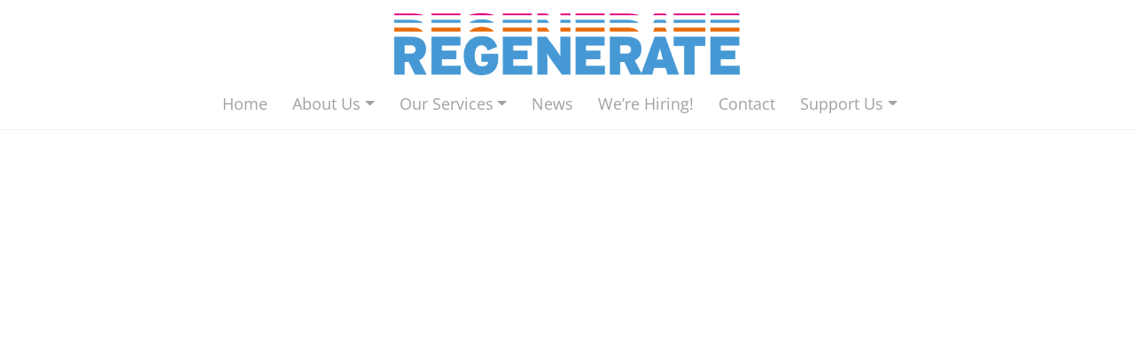

--- FILE ---
content_type: text/html; charset=UTF-8
request_url: https://regenerate-london.org/team_member/barny-lee/
body_size: 11011
content:
<!DOCTYPE html>
<html lang="en-US">
<head>
	<meta charset="UTF-8">
	<meta name="viewport" content="width=device-width, initial-scale=1, shrink-to-fit=no">
	<link rel="profile" href="http://gmpg.org/xfn/11">
	<meta name='robots' content='index, follow, max-image-preview:large, max-snippet:-1, max-video-preview:-1' />

	<!-- This site is optimized with the Yoast SEO plugin v26.8 - https://yoast.com/product/yoast-seo-wordpress/ -->
	<title>Barny Lee - Regenerate London</title>
	<link rel="canonical" href="https://regenerate-london.org/team_member/barny-lee/" />
	<meta property="og:locale" content="en_US" />
	<meta property="og:type" content="article" />
	<meta property="og:title" content="Barny Lee - Regenerate London" />
	<meta property="og:description" content="...Read more..." />
	<meta property="og:url" content="https://regenerate-london.org/team_member/barny-lee/" />
	<meta property="og:site_name" content="Regenerate London" />
	<meta property="article:publisher" content="https://www.facebook.com/regenerateuk/" />
	<meta property="article:modified_time" content="2022-05-05T12:33:42+00:00" />
	<meta name="twitter:card" content="summary_large_image" />
	<meta name="twitter:site" content="@regenerate_ldn" />
	<script type="application/ld+json" class="yoast-schema-graph">{"@context":"https://schema.org","@graph":[{"@type":"WebPage","@id":"https://regenerate-london.org/team_member/barny-lee/","url":"https://regenerate-london.org/team_member/barny-lee/","name":"Barny Lee - Regenerate London","isPartOf":{"@id":"https://regenerate-london.org/#website"},"datePublished":"2021-05-13T12:11:46+00:00","dateModified":"2022-05-05T12:33:42+00:00","breadcrumb":{"@id":"https://regenerate-london.org/team_member/barny-lee/#breadcrumb"},"inLanguage":"en-US","potentialAction":[{"@type":"ReadAction","target":["https://regenerate-london.org/team_member/barny-lee/"]}]},{"@type":"BreadcrumbList","@id":"https://regenerate-london.org/team_member/barny-lee/#breadcrumb","itemListElement":[{"@type":"ListItem","position":1,"name":"Home","item":"https://regenerate-london.org/"},{"@type":"ListItem","position":2,"name":"Team Members","item":"https://regenerate-london.org/team_member/"},{"@type":"ListItem","position":3,"name":"Barny Lee"}]},{"@type":"WebSite","@id":"https://regenerate-london.org/#website","url":"https://regenerate-london.org/","name":"Regenerate London","description":"Regenerate inspires and supports young people by building strong relationships and creating life changing opportunities; helping them grow in confidence, make the best of their lives and impact the world for good.","publisher":{"@id":"https://regenerate-london.org/#organization"},"potentialAction":[{"@type":"SearchAction","target":{"@type":"EntryPoint","urlTemplate":"https://regenerate-london.org/?s={search_term_string}"},"query-input":{"@type":"PropertyValueSpecification","valueRequired":true,"valueName":"search_term_string"}}],"inLanguage":"en-US"},{"@type":"Organization","@id":"https://regenerate-london.org/#organization","name":"Regenerate","url":"https://regenerate-london.org/","logo":{"@type":"ImageObject","inLanguage":"en-US","@id":"https://regenerate-london.org/#/schema/logo/image/","url":"https://regenerate-london.org/wp-content/uploads/2022/02/Regenerate_Logo_RGB_on_white.png","contentUrl":"https://regenerate-london.org/wp-content/uploads/2022/02/Regenerate_Logo_RGB_on_white.png","width":1182,"height":212,"caption":"Regenerate"},"image":{"@id":"https://regenerate-london.org/#/schema/logo/image/"},"sameAs":["https://www.facebook.com/regenerateuk/","https://x.com/regenerate_ldn","https://www.instagram.com/regenerate_ldn/"]}]}</script>
	<!-- / Yoast SEO plugin. -->


<link rel='dns-prefetch' href='//www.googletagmanager.com' />
<link rel="alternate" type="application/rss+xml" title="Regenerate London &raquo; Feed" href="https://regenerate-london.org/feed/" />
<link rel="alternate" title="oEmbed (JSON)" type="application/json+oembed" href="https://regenerate-london.org/wp-json/oembed/1.0/embed?url=https%3A%2F%2Fregenerate-london.org%2Fteam_member%2Fbarny-lee%2F" />
<link rel="alternate" title="oEmbed (XML)" type="text/xml+oembed" href="https://regenerate-london.org/wp-json/oembed/1.0/embed?url=https%3A%2F%2Fregenerate-london.org%2Fteam_member%2Fbarny-lee%2F&#038;format=xml" />
<style id='wp-img-auto-sizes-contain-inline-css'>
img:is([sizes=auto i],[sizes^="auto," i]){contain-intrinsic-size:3000px 1500px}
/*# sourceURL=wp-img-auto-sizes-contain-inline-css */
</style>
<link rel='stylesheet' id='sbi_styles-css' href='https://regenerate-london.org/wp-content/plugins/instagram-feed/css/sbi-styles.min.css?ver=6.10.0' media='all' />
<style id='wp-emoji-styles-inline-css'>

	img.wp-smiley, img.emoji {
		display: inline !important;
		border: none !important;
		box-shadow: none !important;
		height: 1em !important;
		width: 1em !important;
		margin: 0 0.07em !important;
		vertical-align: -0.1em !important;
		background: none !important;
		padding: 0 !important;
	}
/*# sourceURL=wp-emoji-styles-inline-css */
</style>
<link rel='stylesheet' id='dashicons-css' href='https://regenerate-london.org/wp-includes/css/dashicons.min.css?ver=6.9' media='all' />
<link rel='stylesheet' id='admin-bar-css' href='https://regenerate-london.org/wp-includes/css/admin-bar.min.css?ver=6.9' media='all' />
<style id='admin-bar-inline-css'>

    /* Hide CanvasJS credits for P404 charts specifically */
    #p404RedirectChart .canvasjs-chart-credit {
        display: none !important;
    }
    
    #p404RedirectChart canvas {
        border-radius: 6px;
    }

    .p404-redirect-adminbar-weekly-title {
        font-weight: bold;
        font-size: 14px;
        color: #fff;
        margin-bottom: 6px;
    }

    #wpadminbar #wp-admin-bar-p404_free_top_button .ab-icon:before {
        content: "\f103";
        color: #dc3545;
        top: 3px;
    }
    
    #wp-admin-bar-p404_free_top_button .ab-item {
        min-width: 80px !important;
        padding: 0px !important;
    }
    
    /* Ensure proper positioning and z-index for P404 dropdown */
    .p404-redirect-adminbar-dropdown-wrap { 
        min-width: 0; 
        padding: 0;
        position: static !important;
    }
    
    #wpadminbar #wp-admin-bar-p404_free_top_button_dropdown {
        position: static !important;
    }
    
    #wpadminbar #wp-admin-bar-p404_free_top_button_dropdown .ab-item {
        padding: 0 !important;
        margin: 0 !important;
    }
    
    .p404-redirect-dropdown-container {
        min-width: 340px;
        padding: 18px 18px 12px 18px;
        background: #23282d !important;
        color: #fff;
        border-radius: 12px;
        box-shadow: 0 8px 32px rgba(0,0,0,0.25);
        margin-top: 10px;
        position: relative !important;
        z-index: 999999 !important;
        display: block !important;
        border: 1px solid #444;
    }
    
    /* Ensure P404 dropdown appears on hover */
    #wpadminbar #wp-admin-bar-p404_free_top_button .p404-redirect-dropdown-container { 
        display: none !important;
    }
    
    #wpadminbar #wp-admin-bar-p404_free_top_button:hover .p404-redirect-dropdown-container { 
        display: block !important;
    }
    
    #wpadminbar #wp-admin-bar-p404_free_top_button:hover #wp-admin-bar-p404_free_top_button_dropdown .p404-redirect-dropdown-container {
        display: block !important;
    }
    
    .p404-redirect-card {
        background: #2c3338;
        border-radius: 8px;
        padding: 18px 18px 12px 18px;
        box-shadow: 0 2px 8px rgba(0,0,0,0.07);
        display: flex;
        flex-direction: column;
        align-items: flex-start;
        border: 1px solid #444;
    }
    
    .p404-redirect-btn {
        display: inline-block;
        background: #dc3545;
        color: #fff !important;
        font-weight: bold;
        padding: 5px 22px;
        border-radius: 8px;
        text-decoration: none;
        font-size: 17px;
        transition: background 0.2s, box-shadow 0.2s;
        margin-top: 8px;
        box-shadow: 0 2px 8px rgba(220,53,69,0.15);
        text-align: center;
        line-height: 1.6;
    }
    
    .p404-redirect-btn:hover {
        background: #c82333;
        color: #fff !important;
        box-shadow: 0 4px 16px rgba(220,53,69,0.25);
    }
    
    /* Prevent conflicts with other admin bar dropdowns */
    #wpadminbar .ab-top-menu > li:hover > .ab-item,
    #wpadminbar .ab-top-menu > li.hover > .ab-item {
        z-index: auto;
    }
    
    #wpadminbar #wp-admin-bar-p404_free_top_button:hover > .ab-item {
        z-index: 999998 !important;
    }
    
/*# sourceURL=admin-bar-inline-css */
</style>
<link rel='stylesheet' id='child-understrap-styles-css' href='https://regenerate-london.org/wp-content/themes/understrap-child-1.2.0/css/child-theme.min.css?ver=1.2.0' media='all' />
<link rel='stylesheet' id='owl-styles-css' href='https://regenerate-london.org/wp-content/themes/understrap-child-1.2.0/resources/owl/assets/owl.carousel.min.css?ver=1.1.0' media='all' />
<link rel='stylesheet' id='understrap-styles2-css' href='https://regenerate-london.org/wp-content/themes/understrap-child-1.2.0/resources/css/theme2.min.css?ver=1.1.0' media='all' />
<script src="https://regenerate-london.org/wp-includes/js/jquery/jquery.min.js?ver=3.7.1" id="jquery-core-js"></script>
<script src="https://regenerate-london.org/wp-includes/js/jquery/jquery-migrate.min.js?ver=3.4.1" id="jquery-migrate-js"></script>
<script src="https://regenerate-london.org/wp-content/themes/understrap-child-1.2.0/resources/owl/owl.carousel.min.js?ver=6.9" id="understrap-scripts-owl-js"></script>

<!-- Google tag (gtag.js) snippet added by Site Kit -->
<!-- Google Analytics snippet added by Site Kit -->
<script src="https://www.googletagmanager.com/gtag/js?id=GT-K8DZ4F8" id="google_gtagjs-js" async></script>
<script id="google_gtagjs-js-after">
window.dataLayer = window.dataLayer || [];function gtag(){dataLayer.push(arguments);}
gtag("set","linker",{"domains":["regenerate-london.org"]});
gtag("js", new Date());
gtag("set", "developer_id.dZTNiMT", true);
gtag("config", "GT-K8DZ4F8");
//# sourceURL=google_gtagjs-js-after
</script>
<link rel="https://api.w.org/" href="https://regenerate-london.org/wp-json/" /><link rel="alternate" title="JSON" type="application/json" href="https://regenerate-london.org/wp-json/wp/v2/team_member/5865" /><link rel="EditURI" type="application/rsd+xml" title="RSD" href="https://regenerate-london.org/xmlrpc.php?rsd" />
<meta name="generator" content="WordPress 6.9" />
<link rel='shortlink' href='https://regenerate-london.org/?p=5865' />
<meta name="generator" content="Site Kit by Google 1.171.0" /><meta name="mobile-web-app-capable" content="yes">
<meta name="apple-mobile-web-app-capable" content="yes">
<meta name="apple-mobile-web-app-title" content="Regenerate London - Regenerate inspires and supports young people by building strong relationships and creating life changing opportunities; helping them grow in confidence, make the best of their lives and impact the world for good.">
<link rel="icon" href="https://regenerate-london.org/wp-content/uploads/2022/02/regen-150x150.png" sizes="32x32" />
<link rel="icon" href="https://regenerate-london.org/wp-content/uploads/2022/02/regen.png" sizes="192x192" />
<link rel="apple-touch-icon" href="https://regenerate-london.org/wp-content/uploads/2022/02/regen.png" />
<meta name="msapplication-TileImage" content="https://regenerate-london.org/wp-content/uploads/2022/02/regen.png" />
		<style id="wp-custom-css">
			@media (max-width:480px) {
.h2at {margin-top: 60px !important;}
}
		</style>
		<style id='wp-block-image-inline-css'>
.wp-block-image>a,.wp-block-image>figure>a{display:inline-block}.wp-block-image img{box-sizing:border-box;height:auto;max-width:100%;vertical-align:bottom}@media not (prefers-reduced-motion){.wp-block-image img.hide{visibility:hidden}.wp-block-image img.show{animation:show-content-image .4s}}.wp-block-image[style*=border-radius] img,.wp-block-image[style*=border-radius]>a{border-radius:inherit}.wp-block-image.has-custom-border img{box-sizing:border-box}.wp-block-image.aligncenter{text-align:center}.wp-block-image.alignfull>a,.wp-block-image.alignwide>a{width:100%}.wp-block-image.alignfull img,.wp-block-image.alignwide img{height:auto;width:100%}.wp-block-image .aligncenter,.wp-block-image .alignleft,.wp-block-image .alignright,.wp-block-image.aligncenter,.wp-block-image.alignleft,.wp-block-image.alignright{display:table}.wp-block-image .aligncenter>figcaption,.wp-block-image .alignleft>figcaption,.wp-block-image .alignright>figcaption,.wp-block-image.aligncenter>figcaption,.wp-block-image.alignleft>figcaption,.wp-block-image.alignright>figcaption{caption-side:bottom;display:table-caption}.wp-block-image .alignleft{float:left;margin:.5em 1em .5em 0}.wp-block-image .alignright{float:right;margin:.5em 0 .5em 1em}.wp-block-image .aligncenter{margin-left:auto;margin-right:auto}.wp-block-image :where(figcaption){margin-bottom:1em;margin-top:.5em}.wp-block-image.is-style-circle-mask img{border-radius:9999px}@supports ((-webkit-mask-image:none) or (mask-image:none)) or (-webkit-mask-image:none){.wp-block-image.is-style-circle-mask img{border-radius:0;-webkit-mask-image:url('data:image/svg+xml;utf8,<svg viewBox="0 0 100 100" xmlns="http://www.w3.org/2000/svg"><circle cx="50" cy="50" r="50"/></svg>');mask-image:url('data:image/svg+xml;utf8,<svg viewBox="0 0 100 100" xmlns="http://www.w3.org/2000/svg"><circle cx="50" cy="50" r="50"/></svg>');mask-mode:alpha;-webkit-mask-position:center;mask-position:center;-webkit-mask-repeat:no-repeat;mask-repeat:no-repeat;-webkit-mask-size:contain;mask-size:contain}}:root :where(.wp-block-image.is-style-rounded img,.wp-block-image .is-style-rounded img){border-radius:9999px}.wp-block-image figure{margin:0}.wp-lightbox-container{display:flex;flex-direction:column;position:relative}.wp-lightbox-container img{cursor:zoom-in}.wp-lightbox-container img:hover+button{opacity:1}.wp-lightbox-container button{align-items:center;backdrop-filter:blur(16px) saturate(180%);background-color:#5a5a5a40;border:none;border-radius:4px;cursor:zoom-in;display:flex;height:20px;justify-content:center;opacity:0;padding:0;position:absolute;right:16px;text-align:center;top:16px;width:20px;z-index:100}@media not (prefers-reduced-motion){.wp-lightbox-container button{transition:opacity .2s ease}}.wp-lightbox-container button:focus-visible{outline:3px auto #5a5a5a40;outline:3px auto -webkit-focus-ring-color;outline-offset:3px}.wp-lightbox-container button:hover{cursor:pointer;opacity:1}.wp-lightbox-container button:focus{opacity:1}.wp-lightbox-container button:focus,.wp-lightbox-container button:hover,.wp-lightbox-container button:not(:hover):not(:active):not(.has-background){background-color:#5a5a5a40;border:none}.wp-lightbox-overlay{box-sizing:border-box;cursor:zoom-out;height:100vh;left:0;overflow:hidden;position:fixed;top:0;visibility:hidden;width:100%;z-index:100000}.wp-lightbox-overlay .close-button{align-items:center;cursor:pointer;display:flex;justify-content:center;min-height:40px;min-width:40px;padding:0;position:absolute;right:calc(env(safe-area-inset-right) + 16px);top:calc(env(safe-area-inset-top) + 16px);z-index:5000000}.wp-lightbox-overlay .close-button:focus,.wp-lightbox-overlay .close-button:hover,.wp-lightbox-overlay .close-button:not(:hover):not(:active):not(.has-background){background:none;border:none}.wp-lightbox-overlay .lightbox-image-container{height:var(--wp--lightbox-container-height);left:50%;overflow:hidden;position:absolute;top:50%;transform:translate(-50%,-50%);transform-origin:top left;width:var(--wp--lightbox-container-width);z-index:9999999999}.wp-lightbox-overlay .wp-block-image{align-items:center;box-sizing:border-box;display:flex;height:100%;justify-content:center;margin:0;position:relative;transform-origin:0 0;width:100%;z-index:3000000}.wp-lightbox-overlay .wp-block-image img{height:var(--wp--lightbox-image-height);min-height:var(--wp--lightbox-image-height);min-width:var(--wp--lightbox-image-width);width:var(--wp--lightbox-image-width)}.wp-lightbox-overlay .wp-block-image figcaption{display:none}.wp-lightbox-overlay button{background:none;border:none}.wp-lightbox-overlay .scrim{background-color:#fff;height:100%;opacity:.9;position:absolute;width:100%;z-index:2000000}.wp-lightbox-overlay.active{visibility:visible}@media not (prefers-reduced-motion){.wp-lightbox-overlay.active{animation:turn-on-visibility .25s both}.wp-lightbox-overlay.active img{animation:turn-on-visibility .35s both}.wp-lightbox-overlay.show-closing-animation:not(.active){animation:turn-off-visibility .35s both}.wp-lightbox-overlay.show-closing-animation:not(.active) img{animation:turn-off-visibility .25s both}.wp-lightbox-overlay.zoom.active{animation:none;opacity:1;visibility:visible}.wp-lightbox-overlay.zoom.active .lightbox-image-container{animation:lightbox-zoom-in .4s}.wp-lightbox-overlay.zoom.active .lightbox-image-container img{animation:none}.wp-lightbox-overlay.zoom.active .scrim{animation:turn-on-visibility .4s forwards}.wp-lightbox-overlay.zoom.show-closing-animation:not(.active){animation:none}.wp-lightbox-overlay.zoom.show-closing-animation:not(.active) .lightbox-image-container{animation:lightbox-zoom-out .4s}.wp-lightbox-overlay.zoom.show-closing-animation:not(.active) .lightbox-image-container img{animation:none}.wp-lightbox-overlay.zoom.show-closing-animation:not(.active) .scrim{animation:turn-off-visibility .4s forwards}}@keyframes show-content-image{0%{visibility:hidden}99%{visibility:hidden}to{visibility:visible}}@keyframes turn-on-visibility{0%{opacity:0}to{opacity:1}}@keyframes turn-off-visibility{0%{opacity:1;visibility:visible}99%{opacity:0;visibility:visible}to{opacity:0;visibility:hidden}}@keyframes lightbox-zoom-in{0%{transform:translate(calc((-100vw + var(--wp--lightbox-scrollbar-width))/2 + var(--wp--lightbox-initial-left-position)),calc(-50vh + var(--wp--lightbox-initial-top-position))) scale(var(--wp--lightbox-scale))}to{transform:translate(-50%,-50%) scale(1)}}@keyframes lightbox-zoom-out{0%{transform:translate(-50%,-50%) scale(1);visibility:visible}99%{visibility:visible}to{transform:translate(calc((-100vw + var(--wp--lightbox-scrollbar-width))/2 + var(--wp--lightbox-initial-left-position)),calc(-50vh + var(--wp--lightbox-initial-top-position))) scale(var(--wp--lightbox-scale));visibility:hidden}}
/*# sourceURL=https://regenerate-london.org/wp-includes/blocks/image/style.min.css */
</style>
<style id='wp-block-columns-inline-css'>
.wp-block-columns{box-sizing:border-box;display:flex;flex-wrap:wrap!important}@media (min-width:782px){.wp-block-columns{flex-wrap:nowrap!important}}.wp-block-columns{align-items:normal!important}.wp-block-columns.are-vertically-aligned-top{align-items:flex-start}.wp-block-columns.are-vertically-aligned-center{align-items:center}.wp-block-columns.are-vertically-aligned-bottom{align-items:flex-end}@media (max-width:781px){.wp-block-columns:not(.is-not-stacked-on-mobile)>.wp-block-column{flex-basis:100%!important}}@media (min-width:782px){.wp-block-columns:not(.is-not-stacked-on-mobile)>.wp-block-column{flex-basis:0;flex-grow:1}.wp-block-columns:not(.is-not-stacked-on-mobile)>.wp-block-column[style*=flex-basis]{flex-grow:0}}.wp-block-columns.is-not-stacked-on-mobile{flex-wrap:nowrap!important}.wp-block-columns.is-not-stacked-on-mobile>.wp-block-column{flex-basis:0;flex-grow:1}.wp-block-columns.is-not-stacked-on-mobile>.wp-block-column[style*=flex-basis]{flex-grow:0}:where(.wp-block-columns){margin-bottom:1.75em}:where(.wp-block-columns.has-background){padding:1.25em 2.375em}.wp-block-column{flex-grow:1;min-width:0;overflow-wrap:break-word;word-break:break-word}.wp-block-column.is-vertically-aligned-top{align-self:flex-start}.wp-block-column.is-vertically-aligned-center{align-self:center}.wp-block-column.is-vertically-aligned-bottom{align-self:flex-end}.wp-block-column.is-vertically-aligned-stretch{align-self:stretch}.wp-block-column.is-vertically-aligned-bottom,.wp-block-column.is-vertically-aligned-center,.wp-block-column.is-vertically-aligned-top{width:100%}
/*# sourceURL=https://regenerate-london.org/wp-includes/blocks/columns/style.min.css */
</style>
</head>

<body class="wp-singular team_member-template-default single single-team_member postid-5865 single-format-standard wp-custom-logo wp-embed-responsive wp-theme-understrap wp-child-theme-understrap-child-120 group-blog understrap-no-sidebar" itemscope itemtype="http://schema.org/WebSite">
    <div class="site" id="page">

	<header id="wrapper-navbar">

		<a class="skip-link sr-only sr-only-focusable" href="#content">Skip to content</a>

		<nav id="main-nav" class="navbar fixed-top navbar-expand-md navbar-dark bg-primary" aria-labelledby="main-nav-label">
  
  <h2 id="main-nav-label" class="screen-reader-text">asdf
	Main Navigation  </h2>
  
  <div class="container">
    <div class="row">
      <div class="col-8 offset-2 text-center">
      
		<a href="https://regenerate-london.org/" class="navbar-brand custom-logo-link" rel="home"><img width="1182" height="212" src="https://regenerate-london.org/wp-content/uploads/2022/02/Regenerate_Logo_RGB_on_white.png" class="img-fluid" alt="Regenerate London" decoding="async" fetchpriority="high" srcset="https://regenerate-london.org/wp-content/uploads/2022/02/Regenerate_Logo_RGB_on_white.png 1182w, https://regenerate-london.org/wp-content/uploads/2022/02/Regenerate_Logo_RGB_on_white-300x54.png 300w, https://regenerate-london.org/wp-content/uploads/2022/02/Regenerate_Logo_RGB_on_white-1024x184.png 1024w, https://regenerate-london.org/wp-content/uploads/2022/02/Regenerate_Logo_RGB_on_white-768x138.png 768w" sizes="(max-width: 1182px) 100vw, 1182px" /></a>    
        </div>
        
                <div class="col-2">
          <button class="navbar-toggler" type="button" data-bs-toggle="offcanvas" data-bs-target="#navbarNavOffcanvas" aria-controls="navbarNavOffcanvas" aria-expanded="false"
            aria-label="Toggle navigation">
            <span class="navbar-toggler-icon"></span>
          </button>
        </div>
      </div>
      <div class="offcanvas offcanvas-end bg-primary offcanvas-adjust-for-center" tabindex="-1" id="navbarNavOffcanvas">
        <div class="offcanvas-header justify-content-end">
      
              <a href="https://regenerate-london.org/" class="navbar-brand custom-logo-link" rel="home"><img width="1182" height="212" src="https://regenerate-london.org/wp-content/uploads/2022/02/Regenerate_Logo_RGB_on_white.png" class="img-fluid" alt="Regenerate London" decoding="async" srcset="https://regenerate-london.org/wp-content/uploads/2022/02/Regenerate_Logo_RGB_on_white.png 1182w, https://regenerate-london.org/wp-content/uploads/2022/02/Regenerate_Logo_RGB_on_white-300x54.png 300w, https://regenerate-london.org/wp-content/uploads/2022/02/Regenerate_Logo_RGB_on_white-1024x184.png 1024w, https://regenerate-london.org/wp-content/uploads/2022/02/Regenerate_Logo_RGB_on_white-768x138.png 768w" sizes="(max-width: 1182px) 100vw, 1182px" /></a>                
			<button type="button" class="btn-close text-reset" data-bs-dismiss="offcanvas" aria-label="Close"></button>
        </div>

<div class="offcanvas-body"><ul id="main-menu" class="navbar-nav justify-content-center flex-grow-1 pe-3"><li itemscope="itemscope" itemtype="https://www.schema.org/SiteNavigationElement" id="menu-item-5537" class="menu-item menu-item-type-custom menu-item-object-custom menu-item-5537 nav-item"><a title="Home" href="/" class="nav-link">Home</a></li>
<li itemscope="itemscope" itemtype="https://www.schema.org/SiteNavigationElement" id="menu-item-5632" class="menu-item menu-item-type-post_type menu-item-object-page menu-item-has-children dropdown menu-item-5632 nav-item"><a title="About Us" href="#" data-toggle="dropdown" data-bs-toggle="dropdown" aria-haspopup="true" aria-expanded="false" class="dropdown-toggle nav-link" id="menu-item-dropdown-5632">About Us</a>
<ul class="dropdown-menu" aria-labelledby="menu-item-dropdown-5632" >
	<li itemscope="itemscope" itemtype="https://www.schema.org/SiteNavigationElement" id="menu-item-6114" class="menu-item menu-item-type-post_type menu-item-object-page menu-item-6114 nav-item"><a title="About Us" href="https://regenerate-london.org/about-us/" class="dropdown-item">About Us</a></li>
	<li itemscope="itemscope" itemtype="https://www.schema.org/SiteNavigationElement" id="menu-item-5740" class="menu-item menu-item-type-post_type menu-item-object-page menu-item-5740 nav-item"><a title="Meet the Team" href="https://regenerate-london.org/meet-the-team/" class="dropdown-item">Meet the Team</a></li>
	<li itemscope="itemscope" itemtype="https://www.schema.org/SiteNavigationElement" id="menu-item-5739" class="menu-item menu-item-type-post_type menu-item-object-page menu-item-5739 nav-item"><a title="Trustees, Patrons and Friends" href="https://regenerate-london.org/trustees-and-patrons/" class="dropdown-item">Trustees, Patrons and Friends</a></li>
</ul>
</li>
<li itemscope="itemscope" itemtype="https://www.schema.org/SiteNavigationElement" id="menu-item-5801" class="menu-item menu-item-type-post_type menu-item-object-page menu-item-has-children dropdown menu-item-5801 nav-item"><a title="Our Services" href="#" data-toggle="dropdown" data-bs-toggle="dropdown" aria-haspopup="true" aria-expanded="false" class="dropdown-toggle nav-link" id="menu-item-dropdown-5801">Our Services</a>
<ul class="dropdown-menu" aria-labelledby="menu-item-dropdown-5801" >
	<li itemscope="itemscope" itemtype="https://www.schema.org/SiteNavigationElement" id="menu-item-6115" class="menu-item menu-item-type-post_type menu-item-object-page menu-item-6115 nav-item"><a title="Our services" href="https://regenerate-london.org/ourservices/" class="dropdown-item">Our services</a></li>
	<li itemscope="itemscope" itemtype="https://www.schema.org/SiteNavigationElement" id="menu-item-5774" class="menu-item menu-item-type-post_type menu-item-object-page menu-item-5774 nav-item"><a title="Youth &#038; Community" href="https://regenerate-london.org/youthandcommunity/" class="dropdown-item">Youth &#038; Community</a></li>
	<li itemscope="itemscope" itemtype="https://www.schema.org/SiteNavigationElement" id="menu-item-5773" class="menu-item menu-item-type-post_type menu-item-object-page menu-item-5773 nav-item"><a title="Mentoring &#038; Coaching" href="https://regenerate-london.org/mentoringcoaching/" class="dropdown-item">Mentoring &#038; Coaching</a></li>
	<li itemscope="itemscope" itemtype="https://www.schema.org/SiteNavigationElement" id="menu-item-5772" class="menu-item menu-item-type-post_type menu-item-object-page menu-item-5772 nav-item"><a title="Employment Opportunities" href="https://regenerate-london.org/employment/" class="dropdown-item">Employment Opportunities</a></li>
</ul>
</li>
<li itemscope="itemscope" itemtype="https://www.schema.org/SiteNavigationElement" id="menu-item-6113" class="menu-item menu-item-type-post_type menu-item-object-page menu-item-6113 nav-item"><a title="News" href="https://regenerate-london.org/news/" class="nav-link">News</a></li>
<li itemscope="itemscope" itemtype="https://www.schema.org/SiteNavigationElement" id="menu-item-8061" class="menu-item menu-item-type-post_type menu-item-object-page menu-item-8061 nav-item"><a title="We’re Hiring!" href="https://regenerate-london.org/jobs/" class="nav-link">We’re Hiring!</a></li>
<li itemscope="itemscope" itemtype="https://www.schema.org/SiteNavigationElement" id="menu-item-5634" class="menu-item menu-item-type-post_type menu-item-object-page menu-item-5634 nav-item"><a title="Contact" href="https://regenerate-london.org/contact/" class="nav-link">Contact</a></li>
<li itemscope="itemscope" itemtype="https://www.schema.org/SiteNavigationElement" id="menu-item-9068" class="menu-item menu-item-type-post_type menu-item-object-page menu-item-has-children dropdown menu-item-9068 nav-item"><a title="Support Us" href="#" data-toggle="dropdown" data-bs-toggle="dropdown" aria-haspopup="true" aria-expanded="false" class="dropdown-toggle nav-link" id="menu-item-dropdown-9068">Support Us</a>
<ul class="dropdown-menu" aria-labelledby="menu-item-dropdown-9068" >
	<li itemscope="itemscope" itemtype="https://www.schema.org/SiteNavigationElement" id="menu-item-9310" class="menu-item menu-item-type-post_type menu-item-object-page menu-item-9310 nav-item"><a title="Support Us" href="https://regenerate-london.org/support/" class="dropdown-item">Support Us</a></li>
	<li itemscope="itemscope" itemtype="https://www.schema.org/SiteNavigationElement" id="menu-item-9295" class="menu-item menu-item-type-post_type menu-item-object-page menu-item-9295 nav-item"><a title="Regenerate Supporters Club" href="https://regenerate-london.org/support/club/" class="dropdown-item">Regenerate Supporters Club</a></li>
</ul>
</li>
</ul></div>      
                  
    </div>
  </div>
</nav>

	</header>
<div class="wrapper" id="single-wrapper">
  <div class="container" id="content" tabindex="-1">
    <div class="row">

			
<div class="col-md content-area" id="primary">

			<main class="site-main sm8hsingle" id="main">

				<article class="post-5865 team_member type-team_member status-publish format-standard hentry team_members-trustee" id="post-5865">
  <header class="entry-header eh7 sdfs">
    <div class="heromeup hmu6 kdud7wg" style="background: url('') no-repeat center center ">
      <div class="hbox2 d-flex align-items-end">
        <h1 class="entry-title et4">Barny Lee</h1>      </div>
    </div>
  </header>
  <div class="container" id="contentinside">
    <div class="row">
      <div class="col-md-12 content-area2" id="primary2">
                		        <footer class="entry-footer single-footer">
                  </footer>
      </div>
    </div>
  </div>
</article>
          
		<nav class="container navigation post-navigation mb50">
          <h2 class="screen-reader-text">Post navigation</h2>
          <div class="d-flex nav-links justify-content-between">
				<span class="nav-previous"><a href="https://regenerate-london.org/team_member/james-taylor/" rel="prev"><i class="fa fa-angle-left"></i>&nbsp;James Taylor</a></span><span class="nav-next"><a href="https://regenerate-london.org/team_member/tim-lowe/" rel="next">Tim Lowe&nbsp;<i class="fa fa-angle-right"></i></a></span>			</div>
        </nav>
		              </main>
			</div><!-- #primary -->

    </div>
  </div>
</div>


    

	<div class="wrapper" id="wrapper-footer-full" role="footer">

		<div class="container" id="footer-full-content" tabindex="-1">

			<div class="row">

				<div id="block-2" class="footer-widget widget_block widget_media_image widget-count-2 col-md-6">
<figure class="wp-block-image size-medium is-resized"><img loading="lazy" decoding="async" src="https://regenerate-london.org/wp-content/uploads/2025/02/25th-Birthday-Logo-PNG.png" alt="" class="wp-image-6679" width="300" height="54"/><figcaption>Regenerate inspires and supports young people by building strong relationships and creating life changing opportunities; helping them grow in confidence, make the best of their lives and impact the world for good.</figcaption></figure>
<img decoding="async" class="cbi" src="https://regenerate-london.org/wp-content/uploads/2022/08/LY_Core_Quality_Mark_22-23_HighRes.png"/> 
<img decoding="async" class="cbi" src="https://regenerate-london.org/wp-content/uploads/2022/07/Regenerate-Award-2022-1.png">
</div><!-- .footer-widget --><div id="block-4" class="footer-widget widget_block widget-count-2 col-md-6">
<div class="wp-block-columns is-layout-flex wp-container-core-columns-is-layout-9d6595d7 wp-block-columns-is-layout-flex">
<div class="wp-block-column wpbc1 is-layout-flow wp-block-column-is-layout-flow"><div class="widget widget_nav_menu"><h2 class="widgettitle">Take Action</h2><div class="menu-footer-left-container"><ul id="menu-footer-left" class="menu"><li id="menu-item-7586" class="menu-item menu-item-type-post_type menu-item-object-page menu-item-7586"><a href="https://regenerate-london.org/about-us/">About Us</a></li>
<li id="menu-item-6077" class="menu-item menu-item-type-post_type menu-item-object-page menu-item-6077"><a href="https://regenerate-london.org/ourservices/">Our Services</a></li>
<li id="menu-item-6078" class="menu-item menu-item-type-post_type menu-item-object-page menu-item-6078"><a href="https://regenerate-london.org/news/">News</a></li>
<li id="menu-item-6076" class="menu-item menu-item-type-post_type menu-item-object-page menu-item-6076"><a href="https://regenerate-london.org/donate/">Donate</a></li>
<li id="menu-item-8365" class="menu-item menu-item-type-post_type menu-item-object-page menu-item-8365"><a href="https://regenerate-london.org/volunteer/">Volunteer</a></li>
<li id="menu-item-6075" class="menu-item menu-item-type-post_type menu-item-object-page menu-item-6075"><a href="https://regenerate-london.org/contact/">Contact</a></li>
</ul></div></div>

<div class="widget widget_search">
<form role="search" class="search-form" method="get" action="https://regenerate-london.org/" >
	<label class="screen-reader-text" for="s-1">Search for:</label>
	<div class="input-group">
		<input type="search" class="field search-field form-control" id="s-1" name="s" value="" placeholder="Search &hellip;">
					<input type="submit" class="submit search-submit btn btn-primary" name="submit" value="Search">
			</div>
</form>
</div></div>



<div class="wp-block-column is-layout-flow wp-block-column-is-layout-flow"><div class="widget widget_nav_menu"><h2 class="widgettitle">Information</h2><div class="menu-footer-right-container"><ul id="menu-footer-right" class="menu"><li id="menu-item-7585" class="menu-item menu-item-type-post_type menu-item-object-page menu-item-7585"><a href="https://regenerate-london.org/fundraising-information/">Fundraising Information</a></li>
<li id="menu-item-7467" class="menu-item menu-item-type-post_type menu-item-object-page menu-item-7467"><a href="https://regenerate-london.org/safeguarding-information/">Safeguarding Information</a></li>
<li id="menu-item-7584" class="menu-item menu-item-type-post_type menu-item-object-page menu-item-7584"><a href="https://regenerate-london.org/data-and-confidentiality-policy/">Data &#038; Confidentiality Policy</a></li>
<li id="menu-item-5706" class="menu-item menu-item-type-post_type menu-item-object-page menu-item-5706"><a href="https://regenerate-london.org/terms-of-use/">Terms of Use</a></li>
<li id="menu-item-5705" class="menu-item menu-item-type-post_type menu-item-object-page menu-item-privacy-policy menu-item-5705"><a rel="privacy-policy" href="https://regenerate-london.org/privacy-statement/">Privacy Policy &#038; Statement</a></li>
<li id="menu-item-7916" class="menu-item menu-item-type-post_type menu-item-object-page menu-item-7916"><a href="https://regenerate-london.org/faqs/">FAQs</a></li>
</ul></div></div>

<div class="widget widget_search">
<form role="search" class="search-form" method="get" action="https://regenerate-london.org/" >
	<label class="screen-reader-text" for="s-2">Search for:</label>
	<div class="input-group">
		<input type="search" class="field search-field form-control" id="s-2" name="s" value="" placeholder="Search &hellip;">
					<input type="submit" class="submit search-submit btn btn-primary" name="submit" value="Search">
			</div>
</form>
</div></div>
</div>
</div><!-- .footer-widget -->
			</div>

		</div>

	</div>

	
    <div class="wrapper" id="wrapper-footer">
      <div class="container">
        <div class="row">
          <div class="col-md-12">
            <footer class="site-footer" id="colophon">
              <div class="site-info">
                Regenerate Registered in England No.414690 Registered Charity No.1087134			  </div>
            </footer>
          </div>
        </div>
      </div>
    </div>
  </div>
  <script type="speculationrules">
{"prefetch":[{"source":"document","where":{"and":[{"href_matches":"/*"},{"not":{"href_matches":["/wp-*.php","/wp-admin/*","/wp-content/uploads/*","/wp-content/*","/wp-content/plugins/*","/wp-content/themes/understrap-child-1.2.0/*","/wp-content/themes/understrap/*","/*\\?(.+)"]}},{"not":{"selector_matches":"a[rel~=\"nofollow\"]"}},{"not":{"selector_matches":".no-prefetch, .no-prefetch a"}}]},"eagerness":"conservative"}]}
</script>
<!-- Instagram Feed JS -->
<script type="text/javascript">
var sbiajaxurl = "https://regenerate-london.org/wp-admin/admin-ajax.php";
</script>
<script src="https://regenerate-london.org/wp-content/themes/understrap-child-1.2.0/js/child-theme.min.js?ver=1.2.0" id="child-understrap-scripts-js"></script>
<script id="wp-emoji-settings" type="application/json">
{"baseUrl":"https://s.w.org/images/core/emoji/17.0.2/72x72/","ext":".png","svgUrl":"https://s.w.org/images/core/emoji/17.0.2/svg/","svgExt":".svg","source":{"concatemoji":"https://regenerate-london.org/wp-includes/js/wp-emoji-release.min.js?ver=6.9"}}
</script>
<script type="module">
/*! This file is auto-generated */
const a=JSON.parse(document.getElementById("wp-emoji-settings").textContent),o=(window._wpemojiSettings=a,"wpEmojiSettingsSupports"),s=["flag","emoji"];function i(e){try{var t={supportTests:e,timestamp:(new Date).valueOf()};sessionStorage.setItem(o,JSON.stringify(t))}catch(e){}}function c(e,t,n){e.clearRect(0,0,e.canvas.width,e.canvas.height),e.fillText(t,0,0);t=new Uint32Array(e.getImageData(0,0,e.canvas.width,e.canvas.height).data);e.clearRect(0,0,e.canvas.width,e.canvas.height),e.fillText(n,0,0);const a=new Uint32Array(e.getImageData(0,0,e.canvas.width,e.canvas.height).data);return t.every((e,t)=>e===a[t])}function p(e,t){e.clearRect(0,0,e.canvas.width,e.canvas.height),e.fillText(t,0,0);var n=e.getImageData(16,16,1,1);for(let e=0;e<n.data.length;e++)if(0!==n.data[e])return!1;return!0}function u(e,t,n,a){switch(t){case"flag":return n(e,"\ud83c\udff3\ufe0f\u200d\u26a7\ufe0f","\ud83c\udff3\ufe0f\u200b\u26a7\ufe0f")?!1:!n(e,"\ud83c\udde8\ud83c\uddf6","\ud83c\udde8\u200b\ud83c\uddf6")&&!n(e,"\ud83c\udff4\udb40\udc67\udb40\udc62\udb40\udc65\udb40\udc6e\udb40\udc67\udb40\udc7f","\ud83c\udff4\u200b\udb40\udc67\u200b\udb40\udc62\u200b\udb40\udc65\u200b\udb40\udc6e\u200b\udb40\udc67\u200b\udb40\udc7f");case"emoji":return!a(e,"\ud83e\u1fac8")}return!1}function f(e,t,n,a){let r;const o=(r="undefined"!=typeof WorkerGlobalScope&&self instanceof WorkerGlobalScope?new OffscreenCanvas(300,150):document.createElement("canvas")).getContext("2d",{willReadFrequently:!0}),s=(o.textBaseline="top",o.font="600 32px Arial",{});return e.forEach(e=>{s[e]=t(o,e,n,a)}),s}function r(e){var t=document.createElement("script");t.src=e,t.defer=!0,document.head.appendChild(t)}a.supports={everything:!0,everythingExceptFlag:!0},new Promise(t=>{let n=function(){try{var e=JSON.parse(sessionStorage.getItem(o));if("object"==typeof e&&"number"==typeof e.timestamp&&(new Date).valueOf()<e.timestamp+604800&&"object"==typeof e.supportTests)return e.supportTests}catch(e){}return null}();if(!n){if("undefined"!=typeof Worker&&"undefined"!=typeof OffscreenCanvas&&"undefined"!=typeof URL&&URL.createObjectURL&&"undefined"!=typeof Blob)try{var e="postMessage("+f.toString()+"("+[JSON.stringify(s),u.toString(),c.toString(),p.toString()].join(",")+"));",a=new Blob([e],{type:"text/javascript"});const r=new Worker(URL.createObjectURL(a),{name:"wpTestEmojiSupports"});return void(r.onmessage=e=>{i(n=e.data),r.terminate(),t(n)})}catch(e){}i(n=f(s,u,c,p))}t(n)}).then(e=>{for(const n in e)a.supports[n]=e[n],a.supports.everything=a.supports.everything&&a.supports[n],"flag"!==n&&(a.supports.everythingExceptFlag=a.supports.everythingExceptFlag&&a.supports[n]);var t;a.supports.everythingExceptFlag=a.supports.everythingExceptFlag&&!a.supports.flag,a.supports.everything||((t=a.source||{}).concatemoji?r(t.concatemoji):t.wpemoji&&t.twemoji&&(r(t.twemoji),r(t.wpemoji)))});
//# sourceURL=https://regenerate-london.org/wp-includes/js/wp-emoji-loader.min.js
</script>
</body>
</html>


--- FILE ---
content_type: text/css
request_url: https://regenerate-london.org/wp-content/themes/understrap-child-1.2.0/resources/css/theme2.min.css?ver=1.1.0
body_size: 5272
content:
.imgr1::before,.imgr2::before,.imgr3::before{content:"";top:0;display:block!important;opacity:.7}.boxlnkk,.imgr1::before,.imgr2::before,.imgr3::before{height:100%;width:100%}.bgs1,.heromeup{-webkit-background-size:cover!important;-moz-background-size:cover!important;-o-background-size:cover!important}.imgr1::before,.imgr2::before,.imgr3::before{left:0;position:absolute}@font-face{font-family:section-header;src:url('../../fonts/iintbl.ttf');src:url('../../fonts/Montserrat-Regular.ttf');src:url('../../fonts/intr.ttf');font-weight:400;font-style:normal}@font-face{font-family:ibr;src:url('../../fonts/ibr.ttf');font-weight:400;font-style:normal}@font-face{font-family:monsr;src:url('../../fonts/Montserrat-Regular.ttf');font-weight:400;font-style:normal}@font-face{font-family:intr;src:url('../../fonts/intr.ttf');font-weight:400;font-style:normal}@font-face{font-family:intl;src:url('../../fonts/intl.ttf');font-weight:400;font-style:normal}@font-face{font-family:intb;src:url('../../fonts/intb.ttf');font-weight:400;font-style:normal}@font-face{font-family:osl;src:url('../../fonts/osl.ttf');font-weight:400;font-style:normal}@font-face{font-family:osr;src:url('../../fonts/osr.ttf');font-weight:400;font-style:normal}@font-face{font-family:osb;src:url('../../fonts/osb.ttf');font-weight:400;font-style:normal}.section-header{font-family:osb;text-transform:uppercase;margin-top:50px}.entry-title,.et4{font-size:60px!important;font-family:intr,intb,osb,helvetica;text-transform:uppercase}.the-orange{color:#ec6a05!important}a,body,html,p{font-family:osr,'avenir next',helvetica;color:#555}body{font-size:20px}.h2,h2{font-size:45px}h2.headline{font-size:40px}.h3,h3{font-size:35px}.boxlnk{color:#fff;font-family:section-header;width:100%;position:relative;padding:100px 10px 30px}.boxlnkk{display:block}.boxlnkh{font-size:40px;font-family:osb;text-align:center}.wrapper-home{padding:30px 0 0}.imgr1::before{background-image:linear-gradient(120deg,#4699d4,#4699d4)}.imgr2::before{background-image:linear-gradient(120deg,#e5007e,#e5007e)}.imgr3::before{background-image:linear-gradient(120deg,#ec6a05,#ec6a05)}#wrapper-footer-full,#wrapper-static-hero{background-color:#ebedee}#wrapper-footer{border-top:1px solid #616363;color:#c8cbcc;background-color:#363738;font-size:12px}#sb_instagram .sbi_follow_btn a,#sb_instagram .sbi_load_btn .sbi_btn_text,#sb_instagram .sbi_load_btn .sbi_loader{font-family:section-header!important;font-size:18px}.bgs1{height:70vh;min-height:400px;background-size:cover!important;width:100%;background-position:center}.slidebox,.slidebox2{padding:0 5px;position:absolute;bottom:105px;left:55px;max-width:82%}.slideboxh2,.slideboxh5{color:#fff;position:relative;text-align:left;padding:0 30px;margin-bottom:0;font-family:section-header!important}.slidebox2{bottom:30px}.slideboxlnk,.slideboxlnk2{margin-left:30px}.slideboxh2{font-size:75px;background:rgba(0,0,50,.8);width:auto;display:block}.slideboxh5{margin-top:30px;font-size:50px;background:rgba(50,0,0,.8)}.owl-next,.owl-prev{padding:0 10px!important}.owl-theme .owl-nav [class*=owl-]{color:#555!important;font-size:100px!important;margin:0!important;padding:20px 0!important;background:0 0!important;display:block!important;cursor:pointer!important;border-radius:3px!important}.owl-nav{position:absolute;top:27vh;width:100%}.owl-next{right:15px;position:absolute;top:0}.hbox,.owl-prev{position:relative}.owl-prev{left:15px!important}.lefty,.righty{max-height:65px}.page-link,a,h2,h3{color:#4699d4}.et4,.h4tw,.sect77,.sect77 a,.sect77 h2,.sect77 h3,.sect77 p,.white,.white a,.white h2,.white h3,.white p{color:#fff!important}#footer-full-content a,.btntrans a,.no-hover:hover,.sectr a{text-decoration:none}a{-webkit-transition:.15s;-o-transition:.15s;-moz-transition:.15s;transition:.15s}.btntrpc,a:hover{-webkit-transition:.15s;-o-transition:.15s;-moz-transition:.15s}a:hover{opacity:.8;transition:.15s}.dropdown-item.active,.dropdown-item:active{background-color:#4699d4}.subt{font-weight:300;margin-bottom:0}.subt a{font-size:12px!important;margin-top:5px}.posted-on{display:inline-block;margin-right:3px}.excerptf,.footer-tagline{font-size:16px!important}.twrap{min-height:75px}#footer-full-content ul,#search-2,.nopad,.secta4{padding:0!important}.padme{padding:20px}.pad30{padding:30px}.pad50w{padding:0 50px}.pad-boxsect{padding:50px 75px}.mt20{margin-top:20px}.mt15{margin-top:15px}.mt30{margin-top:30px}.mt50{margin-top:50px}.mt80,.row80{margin-top:80px}.row80{margin-bottom:80px}#single-wrapper .posted-on,.mb20{margin-bottom:20px}.mb30,.psingmast .entry-meta{margin-bottom:30px}#contentinside,.mb50{margin-bottom:50px}.mb80{margin-bottom:80px}.mb100{margin-bottom:100px}.pb100{padding-bottom:100px!important}ul{list-style-type:none}.et47d{font-family:section-header!important;font-size:45px;color:#fafafa}.et47e,.et47e a{font-family:section-header!important;font-size:18px;color:#fafafa!important}.bg-primary{background-color:#fff!important}.btn-secondary{color:#fff;background-color:#6c757d;border-color:#6c757d;font-family:section-header!important}.understrap-read-more-link{font-size:16px!important;margin-top:10px;color:#fff;background-color:#777;border-color:#777;font-family:osr!important}#main-nav .container,.navbar>.container{display:block!important;flex-wrap:inherit;align-items:center;justify-content:center!important}body.logged-in .navbar{margin-top:32px}.offcanvas-header .btn-close{padding:20px 22px}.navbar-dark{font-size:18px!important;font-family:section-header!important}#main-nav{border-bottom:1px solid #ebedee}.navbar-brand{margin-right:0!important}#main-nav .navbar-brand img{max-height:50px;width:auto}.dropdown-menu{margin-top:0}.navbar-dark .navbar-nav .active>.nav-link,.navbar-dark .navbar-nav .nav-link.active,.navbar-dark .navbar-nav .nav-link.show,.navbar-dark .navbar-nav .show>.nav-link{color:#444}.navbar-dark .navbar-nav .nav-link{color:rgba(68,68,68,.5);padding:7px 14px}.navbar-dark .navbar-nav .nav-link:focus,.navbar-dark .navbar-nav .nav-link:hover{color:rgba(68,68,68,.75)}.navbar-dark .navbar-toggler-icon{background-image:url("data:image/svg+xml,%3csvg xmlns='http://www.w3.org/2000/svg' width='30' height='30' viewBox='0 0 30 30'%3e%3cpath stroke='rgba(54, 55, 56, 1.0)' stroke-linecap='round' stroke-miterlimit='10' stroke-width='2' d='M4 7h22M4 15h22M4 23h22'/%3e%3c/svg%3e")}.single-post .nav-next a,.single-post .nav-previous a{color:#e60f81!important;font-size:16px}.psingmast .entry-meta,.psingmast .posted-on a{font-size:13px!important}#menu-item-5635{border-radius:10px;border:1px solid pink}.carousel-item img{width:100%!important;height:auto!important}#wrapper-hero{display:none!important}.hidden{display:none}.mx-auto{height:65px}.btntrp{border:1px solid #4699d4!important;padding:10px;border-radius:5px}.btntrans{max-width:300px;margin-top:50px}.btntrpc{color:#fff!important;border:1px solid #fff!important;padding:10px;border-radius:5px;display:block;transition:.15s}.box-lrg-drop,.btntrpc:hover{-webkit-transition:.15s;-o-transition:.15s;-moz-transition:.15s}.btntrpc:hover{background:rgba(255,255,255,.2);transition:.15s}.btn-primary,.page-item.active .page-link,.sendbtn:hover{background-color:#4699d4!important;border-color:#4699d4!important}.sendbtn:hover{color:#fff!important;-webkit-transition:.3s;-o-transition:.3s;-moz-transition:.3s;transition:.3s}.sendbtn{width:100%!important;color:#4699d4!important;background-color:transparent!important;border:1px solid #4699d4!important;font-size:16px;padding:7px 20px!important;line-height:1.5;border-radius:.25rem!important;-webkit-border-radius:0.25rem!important;-moz-border-radius:.25rem!important;-webkit-transition:.3s;-o-transition:.3s;-moz-transition:.3s;transition:.3s}.et41,.sect88{color:#fff!important}#wpforms-form-6024 .wpforms-submit-spinner{margin-top:-65px!important;z-index:11111111!important;margin-left:130px}.uline{text-decoration:underline}.inlineplease{display:inline-block!important}.hbox{height:200px;top:-200px;left:50px;max-width:calc(100% - 100px)}.et42,.hbox2{height:100%!important}.hbox2{padding:0 0 100px 50px}.et42{background:purple;vertical-align:bottom!important}.heromeup,.profilepic{background-position:center!important;background-repeat:no-repeat!important}.et41{margin-top:-40px;margin-bottom:40px}.heromeup{height:35vw;background-size:cover!important}.heromeup img,.profilepic img{width:100%!important;height:auto}.profilepic{-webkit-background-size:cover!important;-moz-background-size:cover!important;-o-background-size:cover!important;height:250px;width:100%;background-size:cover!important;margin-bottom:15px;border-radius:5px}.profilepic-friends{-webkit-background-size:contain!important;-moz-background-size:contain!important;-o-background-size:contain!important;background-size:contain!important}.ppic2{height:250px!important}.sectr{padding:50px 0}.sectfw{padding:0}.fhimglnk{height:500px;-webkit-background-size:cover!important;-moz-background-size:cover!important;-o-background-size:cover!important;background-size:cover!important;width:100%;background-position:center}.sect-volunteer .fhimglnk{height:570px}.sect7{background:#fafafa}.secta4 .contregen{padding:50px 30px}.secta72{padding:50px 0 0}.sect2,.sect89{background:#f0f0f0}.fpimg,.sect6{-webkit-background-size:cover!important;-moz-background-size:cover!important;-o-background-size:cover!important}.sect6{background-image:url(https://regenerate-london.org/wp-content/uploads/2021/05/tog.jpg);background-size:cover!important;height:350px;width:100%}.sect77 .btntrp{border:1px solid #fff!important;padding:10px;border-radius:5px}.sect771{background:rgba(236,106,5,.3)}.sect772{padding:100px 0 200px}.sect-news .understrap-read-more-link{color:#ec6a05!important;background-color:#fff;border-color:#fff}.sect88{background:#4699d4}.fpimg{height:500px;background-image:url(https://regenerate-london.org/wp-content/uploads/2019/07/LRG_DSC05755.jpg);background-size:cover!important;width:100%}.fpimg2,.fpimg3{-webkit-background-size:cover!important;-moz-background-size:cover!important;-o-background-size:cover!important;width:100%;height:500px}.fpimg2{background-image:url(https://regenerate-london.org/wp-content/uploads/2021/05/Bike-Ride2.jpg);background-size:cover!important}.fpimg3{background-image:url(https://regenerate-london.org/wp-content/uploads/2021/05/Screen-Shot-2021-04-20-at-16.57.40.jpg);background-size:cover!important}.box-lrg-drop{margin:0;padding:0;transition:.15s}.box-lrg-drop:hover,.hb2,.hb2 a,.link-hover:hover,.nou{-webkit-transition:.15s;-o-transition:.15s;-moz-transition:.15s}.box-lrg-bg{-webkit-background-size:cover!important;-moz-background-size:cover!important;-o-background-size:cover!important;background-size:cover!important;width:100%;background-position:center!important;height:500px}.box-lrg-under{height:110px;position:relative!important;margin-top:-110px;width:40%;left:42px;padding:0;background:rgba(70,153,211,.8)!important;border-radius:6px}.box-lrg-under-inner-text{width:100%}.box-lrg-drop:hover,.link-hover:hover{opacity:.7;transition:.15s}.profilebox:hover,.services-box-gr,.services-box-gr:hover{-webkit-transition:.5s;-o-transition:.5s;-moz-transition:.5s}.vertical-center{margin:0;position:absolute;top:50%;-ms-transform:translateY(-50%);transform:translateY(-50%)}.figa,.figa img{width:100%;height:auto}.services-box-gr{display:block;transition:.5s}.profilebox:hover,.services-box-gr:hover{opacity:.6;cursor:pointer;transition:.5s}.service-box{height:300px;-webkit-background-size:cover!important;-moz-background-size:cover!important;-o-background-size:cover!important;background-size:cover!important;width:100%;background-position:center;min-height:300px;position:relative}.service-box:hover{opacity:.7;cursor:pointer}.single-footer{margin-bottom:50px;font-size:16px;font-style:italic}.site-footer p{color:#fff}.wpbc1 .widget_search{opacity:0}.footer-widget{width:49%!important;max-width:49%!important}.wp-block-column{max-width:49%;width:49%;display:inline-block}.wp-block-column h2{font-size:24px}#footer-full-content a{font-size:14px}#footer-full-content h3{font-size:18px}#search-2 .input-group{outline-width:5px}.rowfw,.site-info p{margin:0!important}.h32,.site-branding h1.logo{margin-bottom:0}.h32{font-size:25px}.h4t{font-weight:400}.eh44,.eh7{height:35vw}.default-image-cover{background-size:contain!important}.eh5 h2{font-size:50px}#contentinside{margin-top:50px}.row-home-tag{margin-top:50px!important;margin-bottom:100px!important}.rowfw .pad-boxsect{font-size:19px}.fwvw iframe{height:35vw;width:55vw}.profilebox{-webkit-transition:.5s;-o-transition:.5s;-moz-transition:.5s;transition:.5s}.contact-methods{min-height:200px}.dropdown:hover>.dropdown-menu,.nou{display:block}.hb2,.hb2 a,.nou{transition:.15s;text-decoration:none!important}.hb2 a:hover,.hb2XXXXXX:hover,.nau:hover{opacity:.7;cursor:pointer;-webkit-transition:.15s;-o-transition:.15s;-moz-transition:.15s;transition:.15s;text-decoration:none!important}.value-card{padding:30px;text-align:center}.iconimg1{height:100px;margin-bottom:30px}.text-bio p{font-size:14px!important}.ph7{margin:30px 0}.search-results .entry-title{font-size:24px!important}.ph7 span{color:#e60f81}.bg-pink{background:#e60f81!important;border-color:#e60f81!important}.ta-icon{height:20px;width:20px;background-image:url('../img/icons/icon-info.png');-webkit-background-size:contain!important;-moz-background-size:contain!important;-o-background-size:contain!important;background-size:contain!important;display:inline-block;margin-left:10px}.contregen{margin-top:30px;padding:0 30px}.youtube-responsive-container{position:relative;padding-bottom:56.25%;padding-top:30px;height:0;overflow:hidden}.youtube-responsive-container embed,.youtube-responsive-container iframe,.youtube-responsive-container object{position:absolute;top:0;left:0;width:100%;height:100%}.mobile-menu-wrap{position:absolute;width:100%;bottom:20px;padding:16px;margin:0}.table-regen li{margin:20px 0}#block-2 .cbi{width:auto!important;height:65px!important}@media (min-width :768px){.mobile-only{display:none}}@media (min-width :769px){.offcanvas-adjust-for-center{width:100%}.site{margin-top:147px}body.logged-in .site{margin-top:117px}.contregen{margin-bottom:50px}.text-center-fs{text-align:center!important}}@media (min-width :1000px){.padinsta{padding:0 75px}#main-nav .navbar-brand img{max-height:70px;margin-top:7px;margin-bottom:12px}}@media (min-width :1280px){.container,.container-lg,.container-md,.container-sm,.container-xl{width:1140px;max-width:1140px}#main-nav .container{width:1280px;max-width:1280px}}@media (min-width :1600px){.container,.container-lg,.container-md,.container-sm,.container-xl{width:1400px;max-width:1400px}#main-nav .container{width:1650px;max-width:16500px}}@media (min-width :1800px){.container,.container-lg,.container-md,.container-sm,.container-xl{width:1600px;max-width:1600px}#main-nav .container{width:1650px;max-width:16500px}}@media (min-width :992px) and (max-width:1200px){.profilepic{height:200px}}@media (min-width :1200px) and (max-width:1600px){.profilepic{height:170px}}@media (max-width :1400px){.pad-boxsect{padding:30px 40px}}@media (max-width :1200px){.rowfw .pad-boxsect{font-size:18px}.pad-boxsect{padding:30px}}@media (max-width :1050px){.fhimglnk{height:550px}}@media (max-width :1000px){.mmb10{margin-bottom:10px}.mmb20{margin-bottom:20px}}@media (max-width :900px){.fhimglnk{height:600px}}@media (min-width :768px) and (max-width:768px){.eh44,.eh7,.heromeup{height:60vw}.profilepic{height:180px}.fhimglnk{height:650px}#footer-full-content a{font-size:12px}.navbar-dark .navbar-nav .nav-link{padding:7px 12px}}@media (max-width :768px){.box-lrg-under{width:calc(100% - 60px);left:30px;bottom:10px}.mtm80{margin-top:80px}}@media (max-width :767px){body.logged-in .navbar,body.logged-in .offcanvas{margin-top:46px}.footer-widget{width:100%!important;max-width:100%!important}.wp-block-column{max-width:49%;width:49%;display:inline-block}.navbar-toggler{margin-top:7px;margin-left:-10px}.hbox{height:auto;top:-120px;left:0}.hbox2{padding:0 0 20px 10px}.hbox .et4{padding-left:10px}.entry-title,.et4{font-size:38px!important}h2{font-size:32px}.h32{font-size:23px}.eh44,.eh7{height:60vw}.eh7{margin-top:67px}.heromeup{height:70vw}.fhimglnk{height:250px}.twrap{min-height:0}.yt-video{width:100%!important;height:53vw!important}.h3,h3{font-size:28px}.navbar-dark,.widgettitle{font-size:20px!important}.dropdown-menu,.rowfw .pad-boxsect{font-size:18px}.sect-volunteer .fhimglnk{height:300px}.btntrans{max-width:220px}#footer-full-content figcaption{font-size:14px}.navbar-dark .navbar-nav .nav-link{padding:10px 14px}.dropdown-menu{padding:20px 0}.profilebox:hover{opacity:1}.pad-boxsect{padding:50px 30px}#menu-item-5635{max-width:100px}.offcanvas-header .custom-logo-link{max-height:44px}.wp-image-6679{max-width:60%}#wrapper-footer-full{padding:60px 0}.owl-prev{left:-5px!important}.owl-next{right:-6px}.ta-icon{height:16px;width:16px}.hbox{max-width:100%}.row-home-tag{margin-top:20px!important;margin-bottom:0!important}.mbm50{margin-bottom:50px}.content-area2{margin-top:40px;margin-bottom:30px}}@media (max-width :520px){.impact-icon{margin-bottom:10px!important}.info-stat-text{margin-bottom:30px}}@media (max-width :350px){body{font-size:18px}.entry-title,.et4{font-size:32px!important}h2{font-size:26px}.h32,h4{font-size:20px}#footer-full-content a{font-size:11px}.widgettitle{font-size:20px!important}.single-footer{font-size:14px}.posted-on{font-size:12px}}
